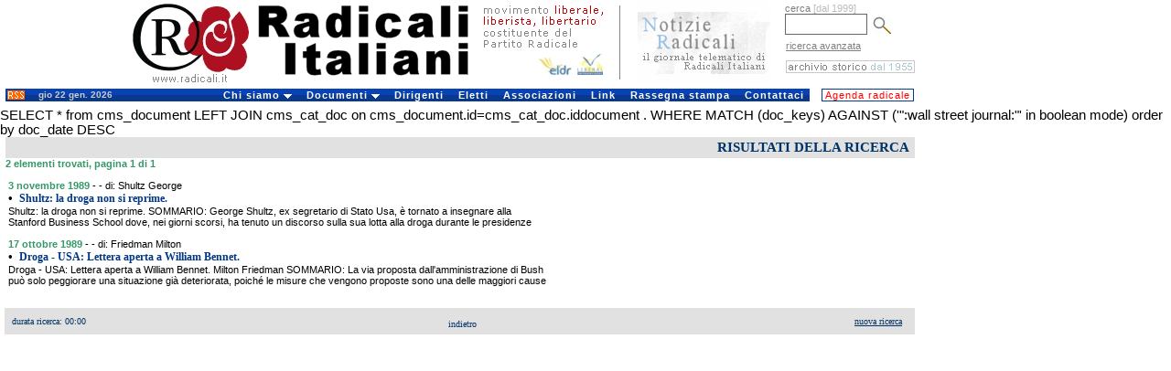

--- FILE ---
content_type: text/html
request_url: http://old.radicali.it/search_exec.php?cms=&dal=&al=&autore=&testo=&lingua=&page=1&chiave=wall%20street%20journal
body_size: 11864
content:
 

<!DOCTYPE HTML PUBLIC "-//W3C//DTD HTML 4.0 Transitional//EN">
<html>
<head>
	<meta http-equiv="Content-Language" content="it">
	<link rel="STYLESHEET" type="text/css" href="/css/intestazione2.css">
	<link rel="STYLESHEET" type="text/css" href="/css/home.css">
	<link rel="STYLESHEET" type="text/css" href="/css/colonna.css">
	<link rel="STYLESHEET" type="text/css" href="/css/pagine.css">
	<link rel="STYLESHEET" type="text/css" href="/css/view.css">		
	<link rel="STYLESHEET" type="text/css" href="/css/cerca.css">				
	<title>:: Radicali.it ::</title>
	
	
</head>


<body leftmargin="0" topmargin="0">
<div id="interlinea4"><br></div>
<table cellpadding="0" cellspacing="0" width="1000" border="0">

<tr valign="top"  height="93">
		<td width="683" valign="top"><a href="http://old.radicali.it/index.php" title="Radicali.it - sito ufficiale di Radicali Italiani"><img border="0" src="/img/testata_test.gif"  height="93"  width="683" alt="Radicali.it - sito ufficiale di Radicali Italiani"></a></td>
	<td valign="top" width="173"><div align="center"><a href="http://old.radicali.it/newsletter/archive.php" title="Notizie Radicali, il giornale telematico di Radicali Italiani"><img border="0" src="/img/notizieradicali.gif" height="91" width="145" alt="Notizie Radicali, il giornale telematico di Radicali Italiani" /></a></div></td> 
		
    <td avalign="top" width="144">
       
	  <form action="/cerca_exec.php" name="ricerca" method="get" >
			<input type="hidden" name="fields" value="4">
	<input type="hidden" name="type" value="0">
			<div id="testoblu">cerca <font color="#BBBBBB"> [dal 1999]</font></div>
			<input name="words_and" value="" id="camporegistrazione"> 
			<input type="image" src="/img/lente.gif" width="20" height="19"   align="absmiddle" hspace="3"  alt="avvia la ricerca" name="invia ricerca">
	  </form>
		
		
		
		
	  <div id="testoblu">
      &nbsp;<a href="/cerca.php">ricerca avanzata</a>        </div>		 
		
      <div id="interlinea2"><br></div>
      <div id="interlinea7"><br></div>
      
          
		  
		
    <div align="right"><a href="/search_home.php"><img  border="0" src="/img/archivio.gif"  height="14" width="141" alt="i testi dal 1955 al 1998"  title="i testi dal 1955 al 1998"></a> </div></td>
       
        <!--
<td width="1"><div align="left"><img border="0" src="/img/unosolo.gif" height="90" width="1" alt="slogan e logo Congresso 2008" valign="middle"></div>		</div></td>
-->
  </tr>
  <!--<tr><td bgcolor="#ffffff" colspan="3"><div id="interlinea4"><br /></div></td></tr>-->
</table>


<!DOCTYPE html PUBLIC "-//W3C//DTD XHTML 1.0 Transitional//EN" "http://www.w3.org/TR/xhtml1/DTD/xhtml1-transitional.dtd">


<div id="interlinea6"><br /></div>
<table border="0" cellpadding="0" cellspacing="0"  width="1000">
	<tr>
    <td width="6" background="#ffffff">&nbsp;</td>
	
		
	  <td width="29" class="sfondotd"><a href="http://old.radicali.it/rss.php"><img src="img/rss.gif" alt="RSS" width="19" height="10" hspace="2" vspace="0" border="0" align="left"></a></td>
       

   
		<td width="140" class="sfondotd" align="left"><div id="testogenerale3">gio 22 gen. 2026</div></td>
		
		<td width="717">

		<link rel="stylesheet" type="text/css" href="/css/chromestyle2.css" />

<script type="text/javascript" src="chrome.js">

/***********************************************
* Chrome CSS Drop Down Menu- (c) Dynamic Drive DHTML code library (www.dynamicdrive.com)
* This notice MUST stay intact for legal use
* Visit Dynamic Drive at http://www.dynamicdrive.com/ for full source code
***********************************************/

</script>




<div class="chromestyle" id="chromemenu">
<ul>
<li><a href="#" rel="dropmenu1">Chi siamo</a></li>
<li><a href="#" rel="dropmenu2">Documenti</a></li>
<li><a href="http://old.radicali.it/dirigenti.php">Dirigenti</a></li>
<li><a href="http://old.radicali.it/view.php?id=120011">Eletti</a></li>
<li><a href="http://old.radicali.it/italia.php">Associazioni</a></li>
<li><a href="http://old.radicali.it/link.php">Link</a></li>
<li><a href="http://old.radicali.it/cerca_exec.php?fields=1&type=7&titolo=TUTTI+GLI+ARTICOLI+DI+RASSEGNA+STAMPA">Rassegna stampa</a></li>
<li><a href="http://old.radicali.it/contattaci.php">Contattaci</a></li>
</ul>
</div>

<!--1st drop down menu -->                                                   
<div id="dropmenu1" class="dropmenudiv">
	<a  href="http://old.radicali.it/view.php?id=130775&title=chi+siamo">il <strong>Movimento</strong></a>
	<a  href="http://old.radicali.it/view.php?id=125620&title=chi+siamo">lo <strong>Statuto</strong></a>
	<a  href="http://old.radicali.it/view.php?id=149155">la <strong>Mozione generale</strong> dell&#039;VIII Congresso (2009)</a>
	<a  href="http://old.radicali.it/view.php?id=87633"><strong>audiovideo e testi</strong>  di Congressi, Comitati, Direzioni e riunioni </a>
	<a  href="http://old.radicali.it/view.php?id=152248&title=documenti">il <strong>regolamento </strong>del Congresso</a>
	<a  href="http://old.radicali.it/view.php?id=152249&title=documenti">il <strong>regolamento</strong> del Comitato Nazionale</a>
	<a  href="http://old.radicali.it/view.php?id=31&title=chi+siamo">il <strong>Partito Radicale</strong> Nonviolento, transnazionale e transpartito</a>
	<a  href="http://www.radicalparty.org/it/content/statuto-del-partito-radicale">lo <strong>Statuto</strong> del Partito Radicale</a>
	<a  href="http://old.radicali.it/view.php?id=129024">gli <strong>altri soggetti</strong> costituenti del Partito Radicale</a>
	<a  href="http://old.radicali.it/view.php?id=48971&title=chi+siamo"><strong>i referendum abrogativi</strong> promossi dai radicali</a>
	<a  href="http://old.radicali.it/organi/25proposte/titoli.htm"><strong>le 25 proposte di legge </strong>(2001)</a>
	<a  href="http://old.radicali.it/view.php?id=62544"><strong>i 31 punti di Fiuggi</strong> (con la Rosa nel Pugno)</a>
	<a  href="http://old.radicali.it/view.php?id=138518">i radicali: <strong>naturale candidatura </strong>al governo del Paese</a>
	<a  href="http://old.radicali.it/view.php?id=33&title=chi+siamo"><strong>tutti i referendum</strong> promossi in Italia</a></div>

</div>


<!--2nd drop down menu -->                                                
<div id="dropmenu2" class="dropmenudiv">
<a  href="http://boninopannella.it">Regionali 2010, la campagna dei radicali</a>
<a  href="http://boninopannella.it/content/regole-i-talk-show-domande-risposte">Regionali 2010, le regole per i talk-show</a>
<a  href="http://boninopannella.it/programma-elettorale-regione-lazio-lista-bonino-pannella">Regionali Lazio 2010: il programma della Lista Bonino-Pannella</a>
<a  href="http://old.radicali.it/view.php?id=152936">Patrono: per una riforma �radicale� delle istituzioni europee, statali e dell�ordinamento regionale. </a>
<a  href="http://old.radicali.it/view.php?id=145460">Associazione A. Aglietta: dossier RU486</a>
<a  href="http://old.radicali.it/view.php?id=151003">DAP: inchiesta amministrativa sul decesso di Stefano Cucchi</a>
<a  href="http://old.radicali.it/view.php?id=143161">le attivit&agrave; dei radicali al Parlamento Europeo</a>
<a  href="http://old.radicali.it/view.php?id=110512">Raiset, fatti e misfatti, documenti - novembre 2007</a>
<a  href="http://old.radicali.it/view.php?id=115361">il caso degli 8 senatori eletti ed estromessi dal Senato (2006)</a>
<a  href="http://old.radicali.it/view.php?id=48884">le disobbedienze civili dei radicali sulla droga</a>
<a  href="http://www.radioradicale.it/in-ricordo-di-adele-faccio">ricordo di Adele Faccio</a>
<a  href="http://www.lucacoscioni.it/node/7131">la battaglia di Piergiorgio Welby</a>
<a  href="http://old.radicali.it/view.php?id=53066">la battaglia di Luca Coscioni</a>
<a  href="view.php?id=44794">i referendum del 12 e 13 giugno 2005</a>
<a  href="http://old.radicali.it/view.php?id=41243">dossier e  documenti del &quot;Caso Italia&quot;</a>
<a  href="view.php?id=31274">analisi del voto europeo 2004 - lista Bonino</a>
<a  href="http://www.radioradicale.it/scomparso-leconomista-milton-friedman-antiproibizionista-libertario-liberista-il-ricordo-di-radio-radicale">Milton Friedman: un ricordo</a>
</div>



<script type="text/javascript">

cssdropdown.startchrome("chromemenu")

</script>

	  </td>
	<td width="6" bgcolor="#ffffff">

	</td>
	
	<td width="102"  bgcolor="#ffffff">
		<ul id="navlist2" > 
		 <li>
			  <div align="left"><a href="/cerca_exec.php?page=1&fields=1&group_type=1011&sector=4&date_from=01-1-2010&date_to=31-12-2010&titolo=tutti+gli+appuntamenti" id="principale">Agenda radicale</a></div>
		  </li>
		</ul>
	  </td>
	</tr><tr><td colspan="6" height="7px"></td></tr>
</table>





<!DOCTYPE HTML PUBLIC "-//W3C//DTD HTML 4.01 Transitional//EN">
<html>
<head>
	<title>Archivi radicali</title>
	<meta http-equiv="Content-Type" content="text/html; charset=iso-8859-1">
</head>

<body>

SELECT *  from cms_document LEFT JOIN cms_cat_doc on cms_document.id=cms_cat_doc.iddocument
				 . WHERE MATCH (doc_keys) AGAINST ('":wall street journal:"' in boolean mode)  order by doc_date DESC
<table width="1000" height="126" border="0" cellpadding="0" cellspacing="0" bordercolor="#111111" bgcolor="#ffffff" id="AutoNumber3" style="border-collapse: collapse">	

	<tr bgcolor="#ffffff">
	<td width="6">&nbsp;</td>
		<td colspan="3" id="titolopagina2">
						RISULTATI DELLA RICERCA		</td>
	</tr>

	<tr>
		<td width="6" bgcolor="#FFFFFF">&nbsp;</td>
		<td colspan="3" class="titolo2">2 elementi trovati, pagina 1 di 1</a> </td>
	</tr>

	<tr><td width="6" bgcolor="#FFFFFF">&nbsp;</td><td colspan="3">&nbsp;</td></tr>

	
			<tr>
				<td width="6" bgcolor="#FFFFFF">&nbsp;</td><td width="3">&nbsp;</td>
				<td colspan="2">
					<span class="datacerca">3 novembre 1989</span>
					<span class="tipo"> -  - di: Shultz George</span>
					<br>
					<span class="point">&#8226;</span> 
						<a class="cms_9_bold_blu_pulito" href="search_view.php?id=51358&lang=&cms=">Shultz: la droga non si reprime.</a>
						
					<br>
						 Shultz: la droga non si reprime.  SOMMARIO: George Shultz, ex segretario di Stato Usa, � tornato a insegnare alla<br>Stanford Business School dove, nei giorni scorsi, ha tenuto un discorso sulla sua lotta alla droga durante le presidenze				</td>
			</tr>
						
			<td width="6" bgcolor="#FFFFFF">&nbsp;</td><td colspan="3">&nbsp;</td></tr>					
		
			<tr>
				<td width="6" bgcolor="#FFFFFF">&nbsp;</td><td width="3">&nbsp;</td>
				<td colspan="2">
					<span class="datacerca">17 ottobre 1989</span>
					<span class="tipo"> -  - di: Friedman Milton</span>
					<br>
					<span class="point">&#8226;</span> 
						<a class="cms_9_bold_blu_pulito" href="search_view.php?id=51314&lang=&cms=">Droga - USA: Lettera aperta a William Bennet.</a>
						
					<br>
						 Droga - USA: Lettera aperta a William Bennet. Milton Friedman  SOMMARIO: La via proposta dall'amministrazione di Bush<br>pu� solo peggiorare una situazione gi� deteriorata, poich� le misure che vengono proposte sono una delle maggiori cause				</td>
			</tr>
						
			<td width="6" bgcolor="#FFFFFF">&nbsp;</td><td colspan="3">&nbsp;</td></tr>					
		
		<td width="6" bgcolor="#FFFFFF">&nbsp;</td><td colspan="3">&nbsp;</td></tr>
	

	</table>
			<table border="0" width="1000" cellspacing="0" cellpadding="0" OnMouseOver="Chiudi()">	
				<tr>
				    <tr><td width="6" bgcolor="#FFFFFF">&nbsp;</td>
					<td id="leggi2" width="334">durata ricerca: 00:00</td>
					<td align="center" id="leggi2" width="330"><div id="leggi2"><a href="search_home.php?cms=&dal=&al=&autore=&testo=&lingua=&page=1&chiave=wall%20street%20journal" id="leggi2">indietro</a></div></td>
					<td id="titolopagina2" width="330"><a id="leggi2" href="search_home.php?&cms=&dal=&al=&autore=&testo=&lingua=&chiave=wall street journal">nuova ricerca</a></td>
				</tr>
			</table>
		</td>
	</tr>

</table>

<p>
</p>


</body>
</html>


--- FILE ---
content_type: text/css
request_url: http://old.radicali.it/css/intestazione2.css
body_size: 5091
content:
.sfondotd {
	background: url(http://old.radicali.it/img/chromebg2.gif) center center repeat-x;
	}


.tabella {
	background-color: #b0cee0;
	}

.tabella2009 {
	border: 0px solid #111111;
	margin: 0px;
	padding: 0px;
	background-color: #ffffff;
	}



.tabella form { margin: 0px; padding: 0px; }

.tabella2 {
/*	width: 769px;*/
	border: 0px solid #FFCC00;
	margin: 0px;
	padding: 0px;
	background-color: #eeeeee;
	}

#area_login {	
	
	font-family: Verdana;
	font-size: 10px;
	color: #003366;
	margin: 0px;
	padding: 0px 3px;
	}
#area_login a { 

	font-family: Verdana;
	font-size: 10px;
	color: #006699;
	text-decoration: none;
	}
#area_login a:hover { text-decoration: underline }

/* testo bianco, usato anche per la colonna */
#testobianco {
	font-family: Arial;
	color: #FFFFFF;
	font-size: 11px;
	margin: 0px;
	padding: 0px;
	}
#testobianco a{
	font-family: Arial;
	color: #ffffff;
	font-size: 11px;
	text-decoration: none;
	}
#testobianco a:hover{ 
    text-decoration: none; color: #ffffff; 
    }
	
	
#testoblu {
	font-family: Arial;
	color: #808080;
	font-size: 11px;
	margin: 0px;
	padding: 0px;
	}
#testoblu a{
	color: #808080;
	font-size: 11px;
	text-decoration: underline;
	}
#testoblu a:hover{ 
    text-decoration: none; color: #3cdef8; 
    }  

/* testo avorio */	
  #testoavorio {
	font-family: Verdana;
	color: #FFFFCC;
	font-size: 10px;
	margin: 0px;
	padding: 0px;
	}
#testoavorio a{
	font-family: Verdana;
	color: #FFFFCC;
	font-size: 10px;
	text-decoration: none;
	}
#testoavorio a:hover{ 
    text-decoration: none; color: #FFD93F; 
    }  
/*usato in intestazione e colonna */
#area_riservata {
	font-family: Verdana;
	font-size: 10px;
	color: #666666;
	text-align: left;
	margin-top: 3px;
	margin-bottom: 3px; 
	}
#area_riservata a{
	font-family: Verdana;
	color: #BBBBBB;
	font-size: 10px;
	text-align: left;
	text-decoration: none;
	font-weight: normal;
	}
#area_riservata a:hover{
	text-decoration: none; color: #FFD93F; 
	}


/* Menu orizzontale */

#navlist {
	margin-left: 0px;
	letter-spacing:1;
}

#navlist li {
	display: inline;   
	border-left: 1px solid #ffffff;
	border-bottom: 0px solid #8BBAE4;
	float: left;
}
#navlist li a {
	font-size: 11px;
	font-weight:bold;
	margin: 0px;
	font-family: Arial;
	padding-top: 0px;
	padding-bottom: 0px;
	padding-left: 4px;
	padding-right: 4px;
	/*background-image: url("http://old.radicali.it/img/sfondo_tu.gif");*/
	background-color:#0C3988;
	text-decoration: none;
	color: #EBEBEB;
}

#navlist li a:link { color: #EBEBEB; }
#navlist li a:visited { color: #EBEBEB; }
#navlist li a:hover {
	color: #b22222;
	background: #e1ffff;
	font-weight:bold;
	
	}




#navlist2 {
	margin: 0px;
	letter-spacing:1;
}

#navlist2 li {
	display: inline;   
	border: 1px solid #0C3988;
	
	float: left;
}
#navlist2 li a {
	font-size: 11px;
	font-weight:normal;
	margin: 0px;
	font-family: Arial;
	padding-top: 0px;
	padding-bottom: 0px;
	padding-left: 3px;
	padding-right: 3px;
	/*background-image: url("http://old.radicali.it/img/sfondo_tu.gif");*/
	background-color:#ffffff;
	text-decoration: none;
	color: #FF0000;
}

#navlist2 li a:link { color: #FF0000; }
#navlist2 li a:visited { color: #FF0000; }
#navlist2 li a:hover {
	color: #0C3988;
	background: #e1ffff;
	font-weight:normal;
	
	}



/* fine menu orizzontale */

.menu {
	width: 759px;
	background-color: #EEEEEE;
	border-bottom: Solid 1px #000000;
	background-color: #003366;
	font-size: 12px;
	font-family: Verdana;
	color: #FFFFFF;
	}
	
#data {
	width: 106px;
	height: 20px;
	color: #FFFFFF;
	padding: 5px 4px;
	margin: 0px;
	text-align: center;
}
#nome_pers {
	font-family: Verdana;
	font-size: 14px;
	color: #000000;
	padding: 0px 4px;
	margin: 0px;
	margin-left: 50px;
}

#principale {
	
	color: #1c1c1c;
	text-decoration: None;
	background: #ffffff;
/*	padding: 0px 4px;*/
	margin: 0px;
	
}

#sottomenu2 {
	padding: 0px;
	margin: 0px;
	border: Solid 1px #000000;
	font-size: 11px;
	font-family: Verdana;
	color: #FF6600;
}
#sottomenu {
	position: Absolute;
	visibility: Hidden;
	padding: 0px;
	margin: 0px;
	/*border: Solid 1px #000000;*/
	font-size: 11px;
	font-family: Verdana;
}
#sottomenu a{
	font-size: 11px;
	font-family: Verdana;
	color: #003366;
	background-color: #dddddd;
	text-decoration: none;
}
#sottomenu a:hover{
	font-size: 11px;
	font-family: Verdana;
	color: #003366;
	background-color: #e1ffff;
	text-decoration: none;
}


#sottomenu a:hover{
	font-size: 11px;
	font-family: Verdana;
	color: #003366;
	background-color: #e1ffff;
	text-decoration: none;
}

#sottovoce {
	width: 360px;
	/*border: Solid 1px #000000;
	background-color: #F7F7F7*/
	text-decoration: none;
	background-color: #eeeeee;
	padding-top: 4px;
	padding-left: 3px;
	padding-bottom: 4px;
	border-left: 2px solid #8cb5dd;
	border-right: 2px solid #8cb5dd;
	border-bottom: 1px solid #8cb5dd;
}

--- FILE ---
content_type: text/css
request_url: http://old.radicali.it/css/cerca.css
body_size: 3413
content:
body {
	font-family : Verdana, Geneva, Arial, Helvetica, sans-serif;
	font-size : 11pt;
	text-decoration : none;
	font-weight : normal;
}


.titolo {
	font-family : Verdana, Geneva, Arial, Helvetica, sans-serif;
	font-size : 10pt;
	text-decoration : underline;
	font-weight : bold;
	color: #339966;

}

a:link.titolo {
	font-family : Verdana, Geneva, Arial, Helvetica, sans-serif;
	font-size : 10pt;
	text-decoration : underline;
	font-weight : bold;
	color:#000000;
}

a:visited.titolo {
	font-family : Verdana, Geneva, Arial, Helvetica, sans-serif;
	font-size : 10pt;
	text-decoration : underline;
	font-weight : bold;
	color:#999999;
}

a:hover.titolo {
	font-family : Verdana, Geneva, Arial, Helvetica, sans-serif;
	font-size : 10pt;
	text-decoration : none;
	font-weight : bold;
	color:#000000;
}

li.titolo {
	font-family : Verdana, Geneva, Arial, Helvetica, sans-serif;
	font-size : 10pt;
	text-decoration : underline;
	font-weight : bold;
	color:#000000;
}

.point {
	font-family : Verdana, Geneva, Arial, Helvetica, sans-serif;
	font-size : 10pt;
	color:#000000;
}


.datacerca {
	font-family : Verdana, Geneva, Arial, Helvetica, sans-serif;
	font-size : 8pt;
	text-decoration : none;
	font-weight : bold;
	color: #339966;	
}

.tipo {
	font-family : Verdana, Geneva, Arial, Helvetica, sans-serif;
	font-size : 8pt;
	text-decoration : none;
	font-weight : normal;
}

.interlinea {
	line-height: 5px;
}

.notizie {
	font-family : Verdana, Geneva, Arial, Helvetica, sans-serif;
	font-size : 8pt;
	text-decoration : none;
	font-weight : normal;
}


ul {
/*	line-height: 9pt;*/
	margin-left: 20px;
	margin-right: 0;
	margin-top: 0;
	margin-bottom: 0;
}

li {
	font-family : Verdana, Geneva, Arial, Helvetica, sans-serif;
	font-size : 7.5pt;
/*	text-decoration : none;*/
	font-weight : normal;
/*	line-height: 9pt;*/
	margin-left: 0;
	margin-right: 0;
	margin-top: 0;
	margin-bottom: 0;
}

td {
	font-family : Verdana, Geneva, Arial, Helvetica, sans-serif;
	font-size : 8pt;
}

input {
	font-family : Verdana, Geneva, Arial, Helvetica, sans-serif;
	font-size : 8pt;
	text-decoration : none;
	font-weight : normal;
}

select {
	font-family : Verdana, Geneva, Arial, Helvetica, sans-serif;
	font-size : 8pt;
	text-decoration : none;
	font-weight : normal;
}
.titolo2 {
	font-family : Verdana, Geneva, Arial, Helvetica, sans-serif;
	font-size : 8pt;
	font-weight : bold;
	color: #339966;
}

.titolo2sott {
	font-family : Verdana, Geneva, Arial, Helvetica, sans-serif;
	font-size : 8pt;
	font-weight : bold;
	text-decoration : underline;
	color: #339966;
}

.titologen {
	font-family : Verdana, Geneva, Arial, Helvetica, sans-serif;
	font-size : 7pt;
	font-weight : normal;
	color: #339966;
}

.menulink {
	font-family : Verdana, Geneva, Arial, Helvetica, sans-serif;
	font-size : 9pt;
	font-weight : normal;
	color: #CCFFCC;
	background-color: #003366;

}

a:link.pager {
	font-family : Verdana, Geneva, Arial, Helvetica, sans-serif;
	font-size : 8pt;
	font-weight : normal;
	color: #339966;
/*	color: #CCFFCC;*/
/*	background-color: #003366;*/
}

a:visited.pager {
	font-family : Verdana, Geneva, Arial, Helvetica, sans-serif;
	font-size : 8pt;
	font-weight : normal;
	color: #339966;	
/*	color: #CCFFCC;*/
/*	background-color: #003366;*/
}

